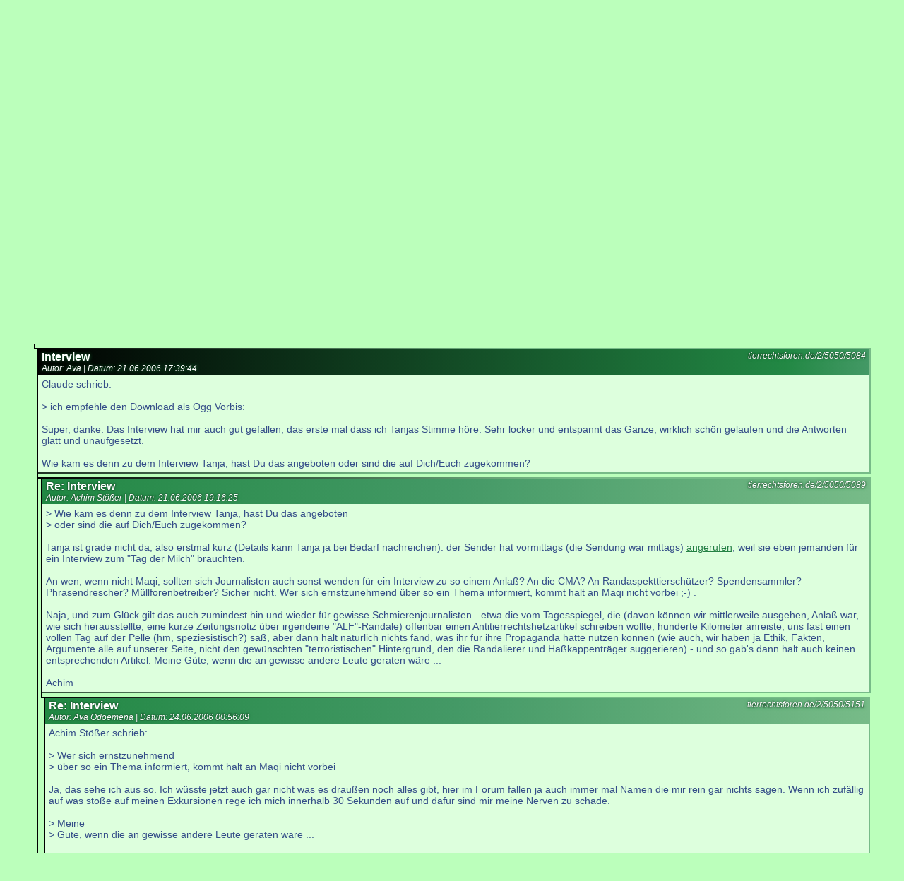

--- FILE ---
content_type: text/html; charset=UTF-8
request_url: https://tierrechtsforen.de/2/5050/5084
body_size: 5326
content:
<html lang="de">
<head>
    <meta name="viewport" content="width=640, user-scalable=yes">
    <title>Interview</title>
    <link rel="canonical" href="https://tierrechtsforen.de/2/5050">
    <link rel="stylesheet" type="text/css" href="/read.css" />
    <link rel="stylesheet" type="text/css" href="/common.css" />

    <link rel="alternate" type="application/rss+xml" title="Tierrechtsforen: RSS" href="https://tierrechtsforen.de/rss/rss.php" />
    <link rel="alternate" type="application/rss+xml" title="Veganismusforum: RSS"
          href="https://tierrechtsforen.de/rss/rss.php?f=2" />

    <meta name="description" content="
    
Claude schrieb:

&gt; ich empfehle den Download als Ogg Vorbis: 

Super, danke. Das Interview hat mir auch gut gefallen, das erste mal dass ich Tanjas Stimme höre. Sehr locker und entspannt das Ganze, wirklich schön gelaufen und die Antworten glatt und unaufgesetzt. 

Wie kam es denn zu dem Interview Tanja, hast Du das angeboten oder sind die auf Dich/Euch zugekommen?    ">
    <style>
        #i5084 .meta {
            background-image: linear-gradient(to right, black 0%, #228844 90%, #449966 100%);
        }

    </style>
    <script lang="javascript" >
        function onpageshow() {
            try {
                //document.getElementById('i5084').scrollIntoView();
                let e = document.getElementById('i5084');
                setTimeout(function () {
                    window.scrollTo(0, e.offsetTop - 5);
                },2);
            } catch (e) {}
        }
    </script>
</head>
<body onpageshow="onpageshow();">
<div id="top">
    <div id="search" >
        <form action="/search.php" method="GET">
            <input type="text" name="search" value="" size="25" placeholder="Schnellsuche..."
                   style="padding-left: 0.5em;" /><input type="submit" value="🔎" style=""/></form>
    </div>
    <div><a href="/">Forenübersicht</a>  <a href="/rss/">RSS</a></div>
    <h1>
        <a href="/2">Veganismusforum</a>:<br/>
        &quot;Internationaler Tag der Milch&quot; entwickelt sich langsam zum Bumerang    </h1>
    <h2>Anzahl Beiträge in diesem Thread:
        9    </h2>

    <p>Hinweis: Momentan können keine Beiträge erstellt werden.</p>
    </div>

    <!--  -->
    <div class="tree">
        <article class="post flex" id="i5050">
            <div class="line"></div>
            <div class="text">
                <div class="meta">
                    <div class="perma">
                        <a href="/2/5050/5050" rel="bookmark">tierrechtsforen.de/2/5050/5050</a><br/>                    </div>
                    <h3>&quot;Internationaler Tag der Milch&quot; entwickelt sich langsam zum Bumerang</h3>
                    <div>
                    Autor: Achim Stößer |
                    Datum: <time datetime="2006-06-02 22:49:49">
                        02.06.2006 22:49:49                        </time>
                    </div>
                </div>
                <div class="body">Gestern war ja der "Tag der Milch", vgl. <a href="http://maqi.de/presse/tagdermilch2005.html" target="_blank">PM</a> von 2005. Initiiert vom Internationalen Milchwirtschaftsverband beginnt er, sich zum Bumerang zu entwickeln.<br />
<br />
Zwar verbreitet ein Großteil der Bauernhofberichterstatterpresse brav die dümmliche Propaganda der Milchindustrie, aber es geht auch anders: Ein Radiosender beispielsweise strahlte stattdessen ein Life-Interview mit Tanja aus ...<br />
<br />
Achim</div>
            </div>
        </article>
        <div class="spacer flex">
            <div class="line"></div>
            <div class="text"></div>
        </div>
                    <div>                <div class="child flex">
                    <div class="line"></div>
                    <div class="text">
                        
    <!--  -->
    <div class="tree">
        <article class="post flex" id="i5075">
            <div class="line"></div>
            <div class="text">
                <div class="meta">
                    <div class="perma">
                        <a href="/2/5050/5075" rel="bookmark">tierrechtsforen.de/2/5050/5075</a><br/>                    </div>
                    <h3>Re: &quot;Internationaler Tag der Milch&quot; entwickelt sich langsam zum Bumerang</h3>
                    <div>
                    Autor: Ava |
                    Datum: <time datetime="2006-06-21 02:09:51">
                        21.06.2006 02:09:51                        </time>
                    </div>
                </div>
                <div class="body">Toll. Gibts denn von der Sendung eine (digitale) Aufzeichnung?</div>
            </div>
        </article>
        <div class="spacer flex">
            <div class="line"></div>
            <div class="text"></div>
        </div>
                    <div>                <div class="child flex">
                    <div class="line"></div>
                    <div class="text">
                        
    <!--  -->
    <div class="tree">
        <article class="post flex" id="i5078">
            <div class="line"></div>
            <div class="text">
                <div class="meta">
                    <div class="perma">
                        <a href="/2/5050/5078" rel="bookmark">tierrechtsforen.de/2/5050/5078</a><br/>                    </div>
                    <h3>download</h3>
                    <div>
                    Autor: Claude |
                    Datum: <time datetime="2006-06-21 08:10:02">
                        21.06.2006 08:10:02                        </time>
                    </div>
                </div>
                <div class="body">ja gibts:<br />
<a href="http://maqi.de/presse.html#tvradio" target="_blank">http://maqi.de/presse.html#tvradio</a><br />
<br />
ich empfehle den Download als Ogg Vorbis: <br />
<a href="http://maqi.de/audio/tagdermilch2006interview.ogg" target="_blank">http://maqi.de/audio/tagdermilch2006interview.ogg</a></div>
            </div>
        </article>
        <div class="spacer flex">
            <div class="line"></div>
            <div class="text"></div>
        </div>
                    <div>                <div class="child flex">
                    <div class="line"></div>
                    <div class="text">
                        
    <!--  -->
    <div class="tree">
        <article class="post flex" id="i5084">
            <div class="line"></div>
            <div class="text">
                <div class="meta">
                    <div class="perma">
                        <a href="/2/5050/5084" rel="bookmark">tierrechtsforen.de/2/5050/5084</a><br/>                    </div>
                    <h3>Interview</h3>
                    <div>
                    Autor: Ava |
                    Datum: <time datetime="2006-06-21 17:39:44">
                        21.06.2006 17:39:44                        </time>
                    </div>
                </div>
                <div class="body">Claude schrieb:<br />
<br />
> ich empfehle den Download als Ogg Vorbis: <br />
<br />
Super, danke. Das Interview hat mir auch gut gefallen, das erste mal dass ich Tanjas Stimme höre. Sehr locker und entspannt das Ganze, wirklich schön gelaufen und die Antworten glatt und unaufgesetzt. <br />
<br />
Wie kam es denn zu dem Interview Tanja, hast Du das angeboten oder sind die auf Dich/Euch zugekommen?</div>
            </div>
        </article>
        <div class="spacer flex">
            <div class="line"></div>
            <div class="text"></div>
        </div>
                    <div>                <div class="child flex">
                    <div class="line"></div>
                    <div class="text">
                        
    <!--  -->
    <div class="tree">
        <article class="post flex" id="i5089">
            <div class="line"></div>
            <div class="text">
                <div class="meta">
                    <div class="perma">
                        <a href="/2/5050/5089" rel="bookmark">tierrechtsforen.de/2/5050/5089</a><br/>                    </div>
                    <h3>Re: Interview</h3>
                    <div>
                    Autor: Achim Stößer |
                    Datum: <time datetime="2006-06-21 19:16:25">
                        21.06.2006 19:16:25                        </time>
                    </div>
                </div>
                <div class="body">> Wie kam es denn zu dem Interview Tanja, hast Du das angeboten<br />
> oder sind die auf Dich/Euch zugekommen?<br />
<br />
Tanja ist grade nicht da, also erstmal kurz (Details kann Tanja ja bei Bedarf nachreichen): der Sender hat vormittags (die Sendung war mittags) <a href="http://maqi.de/kontakt.html" target="_blank">angerufen</a>, weil sie eben jemanden für ein Interview zum "Tag der Milch" brauchten.<br />
<br />
An wen, wenn nicht Maqi, sollten sich Journalisten auch sonst wenden für ein Interview zu so einem Anlaß? An die CMA? An Randaspekttierschützer? Spendensammler? Phrasendrescher? Müllforenbetreiber? Sicher nicht. Wer sich ernstzunehmend über so ein Thema informiert, kommt halt an Maqi nicht vorbei ;-) .<br />
<br />
Naja, und zum Glück gilt das auch zumindest hin und wieder für gewisse Schmierenjournalisten - etwa die vom Tagesspiegel, die (davon können wir mittlerweile ausgehen, Anlaß war, wie sich herausstellte, eine kurze Zeitungsnotiz über irgendeine "ALF"-Randale) offenbar einen Antitierrechtshetzartikel schreiben wollte, hunderte Kilometer anreiste, uns fast einen vollen Tag auf der Pelle (hm, speziesistisch?) saß, aber dann halt natürlich nichts fand, was ihr für ihre Propaganda hätte nützen können (wie auch, wir haben ja Ethik, Fakten, Argumente alle auf unserer Seite, nicht den gewünschten "terroristischen" Hintergrund, den die Randalierer und Haßkappenträger suggerieren) - und so gab's dann halt auch keinen entsprechenden Artikel. Meine Güte, wenn die an gewisse andere Leute geraten wäre ...<br />
<br />
Achim</div>
            </div>
        </article>
        <div class="spacer flex">
            <div class="line"></div>
            <div class="text"></div>
        </div>
                    <div>                <div class="child flex">
                    <div class="line"></div>
                    <div class="text">
                        
    <!--  -->
    <div class="tree">
        <article class="post flex" id="i5151">
            <div class="line"></div>
            <div class="text">
                <div class="meta">
                    <div class="perma">
                        <a href="/2/5050/5151" rel="bookmark">tierrechtsforen.de/2/5050/5151</a><br/>                    </div>
                    <h3>Re: Interview</h3>
                    <div>
                    Autor: Ava Odoemena |
                    Datum: <time datetime="2006-06-24 00:56:09">
                        24.06.2006 00:56:09                        </time>
                    </div>
                </div>
                <div class="body">Achim Stößer schrieb:<br />
<br />
> Wer sich ernstzunehmend<br />
> über so ein Thema informiert, kommt halt an Maqi nicht vorbei<br />
<br />
Ja, das sehe ich aus so. Ich wüsste jetzt auch gar nicht was es draußen noch alles gibt, hier im Forum fallen ja auch immer mal Namen die mir rein gar nichts sagen. Wenn ich zufällig auf was stoße auf meinen Exkursionen rege ich mich innerhalb 30 Sekunden auf und dafür sind mir meine Nerven zu schade.<br />
<br />
> Meine<br />
> Güte, wenn die an gewisse andere Leute geraten wäre ...<br />
<br />
Ja, zum Beispiel an mich an einem schlechten Tag, puh :-) Was machst Du dann wenn da dann nichts kommt? Lässt Du das laufen oder machst Du einen Follow Up und fragst konkret warum da nichts kam?</div>
            </div>
        </article>
        <div class="spacer flex">
            <div class="line"></div>
            <div class="text"></div>
        </div>
                    <div>                <div class="child flex">
                    <div class="line"></div>
                    <div class="text">
                        
    <!--  -->
    <div class="tree">
        <article class="post flex" id="i5161">
            <div class="line"></div>
            <div class="text">
                <div class="meta">
                    <div class="perma">
                        <a href="/2/5050/5161" rel="bookmark">tierrechtsforen.de/2/5050/5161</a><br/>                    </div>
                    <h3>Re: Interview</h3>
                    <div>
                    Autor: Achim Stößer |
                    Datum: <time datetime="2006-06-25 20:54:41">
                        25.06.2006 20:54:41                        </time>
                    </div>
                </div>
                <div class="body">> Ja, zum Beispiel an mich an einem schlechten Tag, puh :-) Was<br />
> machst Du dann wenn da dann nichts kommt? Lässt Du das laufen<br />
> oder machst Du einen Follow Up und fragst konkret warum da<br />
> nichts kam?<br />
<br />
Normalerweise schon, aber in dem Fall lag ein Umzug und damit verbunden a) ein langer Zeitraum und b) der Verlust des namens und der telefonnummer der Journalistin dazwischen ...<br />
<br />
Achim</div>
            </div>
        </article>
        <div class="spacer flex">
            <div class="line"></div>
            <div class="text"></div>
        </div>
            </div>
                        </div>
                </div>
                <div class="spacer flex">
                    <div class="line"></div>
                    <div class="text"></div>
                </div>
                </div>
            </div>
                        </div>
                </div>
                <div class="spacer flex">
                    <div class="line"></div>
                    <div class="text"></div>
                </div>
                </div>
            </div>
                        </div>
                </div>
                <div class="spacer flex">
                    <div class="line"></div>
                    <div class="text"></div>
                </div>
                                <div class="child flex">
                    <div class="line"></div>
                    <div class="text">
                        
    <!--  -->
    <div class="tree">
        <article class="post flex" id="i5099">
            <div class="line"></div>
            <div class="text">
                <div class="meta">
                    <div class="perma">
                        <a href="/2/5050/5099" rel="bookmark">tierrechtsforen.de/2/5050/5099</a><br/>                    </div>
                    <h3>Re: Interview</h3>
                    <div>
                    Autor: Tanja |
                    Datum: <time datetime="2006-06-22 10:18:04">
                        22.06.2006 10:18:04                        </time>
                    </div>
                </div>
                <div class="body">Ava schrieb:<br />
> <br />
> Claude schrieb:<br />
> <br />
> > ich empfehle den Download als Ogg Vorbis: <br />
> <br />
> Super, danke. Das Interview hat mir auch gut gefallen, das<br />
> erste mal dass ich Tanjas Stimme höre. Sehr locker und<br />
> entspannt das Ganze, wirklich schön gelaufen und die<br />
> Antworten glatt und unaufgesetzt.<br />
<br />
Danke. :-)<br />
Und ich dachte die ganze Zeit "Mensch, Tanja, bring es doch mal besser auf den Punkt" und hinterher "Scheiße, dieses und jenes hätte ich unbedingt noch sagen müssen!". ;-) <br />
<br />
> Wie kam es denn zu dem Interview Tanja, hast Du das angeboten<br />
> oder sind die auf Dich/Euch zugekommen?<br />
<br />
Hat Achim ja schon gesagt, die haben halt hier angerufen und gefragt, ob sie ein Interview machen können.<br />
<br />
Tanja</div>
            </div>
        </article>
        <div class="spacer flex">
            <div class="line"></div>
            <div class="text"></div>
        </div>
                    <div>                <div class="child flex">
                    <div class="line"></div>
                    <div class="text">
                        
    <!--  -->
    <div class="tree">
        <article class="post flex" id="i5150">
            <div class="line"></div>
            <div class="text">
                <div class="meta">
                    <div class="perma">
                        <a href="/2/5050/5150" rel="bookmark">tierrechtsforen.de/2/5050/5150</a><br/>                    </div>
                    <h3>Re: Interview</h3>
                    <div>
                    Autor: Ava Odoemena |
                    Datum: <time datetime="2006-06-24 00:38:40">
                        24.06.2006 00:38:40                        </time>
                    </div>
                </div>
                <div class="body">Tanja schrieb:<br />
<br />
> Und ich dachte die ganze Zeit "Mensch, Tanja, bring es doch<br />
> mal besser auf den Punkt" und hinterher "Scheiße, dieses und<br />
> jenes hätte ich unbedingt noch sagen müssen!". ;-)<br />
<br />
Der Wille zur Perfektion ist der erste Schritt zum Scheitern. Gute Arbeit ergibt sich aus der Substanz des Tuns, der Fähigkeit des Tuenden heraus, Perfektion ist dann die Konsequenz der Fähigkeit. In dem Moment wo der Wille zur Perfektion zur Substanz wird und somit seine lediglich motivative Berechtigung verliert, kreiert man automatisch ständig ein Vakuum zur Fähigkeit hin, was nun das Gebilde ständig zu Implodieren droht.<br />
<br />
Dies ist wahr gerade bei Interviews, wo der Zuhörer/Zuseher so schnell merkt ob jemand was mitbringt oder so tut als ob er was mitgebracht hat. Zum Vergleich: Der Sprecher eines Infomercials oder Reich-Ranicki. Also ich weiß nicht wie es anderen geht, aber dem könnte ich stundenlang zuhören, so tiefsinnig und amüsant. Leider frisst er Leichen, denke ich, denn wenn der vegan wäre würde man sicher davon hören.<br />
<br />
Und das war auch was mir an dem Interview so gefallen hat, es war unpretentiös und sachlich, kein großes Stocken und keine gezogenen ähs.</div>
            </div>
        </article>
        <div class="spacer flex">
            <div class="line"></div>
            <div class="text"></div>
        </div>
            </div>
                        </div>
                </div>
                <div class="spacer flex">
                    <div class="line"></div>
                    <div class="text"></div>
                </div>
                </div>
            </div>
                        </div>
                </div>
                <div class="spacer flex">
                    <div class="line"></div>
                    <div class="text"></div>
                </div>
                </div>
            </div>
                        </div>
                </div>
                <div class="spacer flex">
                    <div class="line"></div>
                    <div class="text"></div>
                </div>
                </div>
            </div>
                        </div>
                </div>
                <div class="spacer flex">
                    <div class="line"></div>
                    <div class="text"></div>
                </div>
                </div>
            </div>
                        </div>
                </div>
                <div class="spacer flex">
                    <div class="line"></div>
                    <div class="text"></div>
                </div>
                </div>
            </div>
    <br/>
<br/>
</body>
</html>
